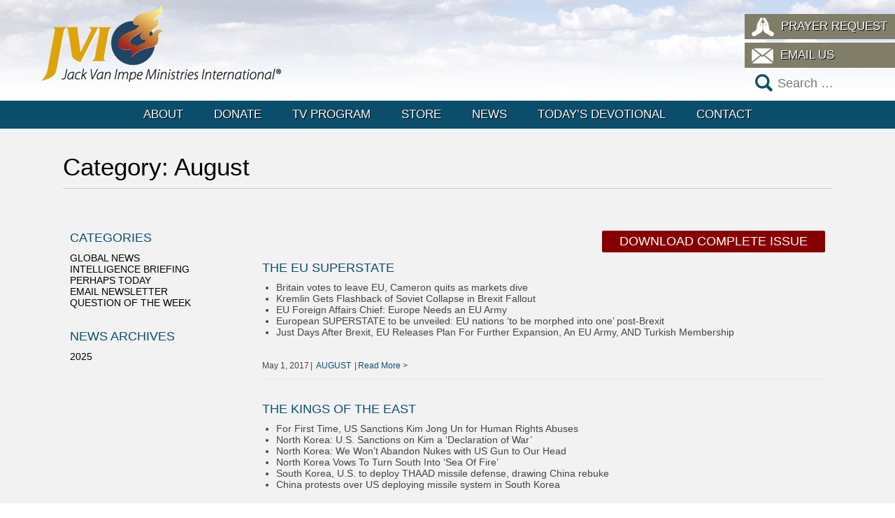

--- FILE ---
content_type: text/html; charset=UTF-8
request_url: https://www.jvim.com/category/intelligence-briefing/2016/august-2016/?autoplay=1&TB_iframe=true&width=300&height=199
body_size: 10663
content:
<!DOCTYPE html>
<!--[if IE 7]>
<html class="ie ie7" lang="en-US">
<![endif]-->
<!--[if IE 8]>
<html class="ie ie8" lang="en-US">
<![endif]-->
<!--[if !(IE 7) | !(IE 8) ]><!-->
<html lang="en-US">
<!--<![endif]-->
<head>
    <meta charset="UTF-8">
    <meta name="viewport" content="width=device-width, user-scalable=no, initial-scale=1, maximum-scale=1">
    <meta name="apple-mobile-web-app-capable" content="yes">
    <title>August Archives - JVIM</title>
    <link rel="profile" href="http://gmpg.org/xfn/11">
    <link rel="pingback" href="https://www.jvim.com/xmlrpc.php">
    <!--[if lt IE 9]>
    <script src="https://www.jvim.com/wp-content/themes/jvim/js/html5.js"></script>
    <link rel="stylesheet" type="text/css" href="https://www.jvim.com/wp-content/themes/jvim/css/ie.css"/>
    <![endif]-->
    <meta name='robots' content='index, follow, max-image-preview:large, max-snippet:-1, max-video-preview:-1' />
	<style>img:is([sizes="auto" i], [sizes^="auto," i]) { contain-intrinsic-size: 3000px 1500px }</style>
	
	<!-- This site is optimized with the Yoast SEO plugin v24.9 - https://yoast.com/wordpress/plugins/seo/ -->
	<link rel="canonical" href="https://www.jvim.com/category/intelligence-briefing/2016/august-2016/" />
	<meta property="og:locale" content="en_US" />
	<meta property="og:type" content="article" />
	<meta property="og:title" content="August Archives - JVIM" />
	<meta property="og:url" content="https://www.jvim.com/category/intelligence-briefing/2016/august-2016/" />
	<meta property="og:site_name" content="JVIM" />
	<script type="application/ld+json" class="yoast-schema-graph">{"@context":"https://schema.org","@graph":[{"@type":"CollectionPage","@id":"https://www.jvim.com/category/intelligence-briefing/2016/august-2016/","url":"https://www.jvim.com/category/intelligence-briefing/2016/august-2016/","name":"August Archives - JVIM","isPartOf":{"@id":"https://www.jvim.com/#website"},"breadcrumb":{"@id":"https://www.jvim.com/category/intelligence-briefing/2016/august-2016/#breadcrumb"},"inLanguage":"en-US"},{"@type":"BreadcrumbList","@id":"https://www.jvim.com/category/intelligence-briefing/2016/august-2016/#breadcrumb","itemListElement":[{"@type":"ListItem","position":1,"name":"Home","item":"https://www.jvim.com/"},{"@type":"ListItem","position":2,"name":"Intelligence Briefing","item":"https://www.jvim.com/category/intelligence-briefing/"},{"@type":"ListItem","position":3,"name":"2016","item":"https://www.jvim.com/category/intelligence-briefing/2016/"},{"@type":"ListItem","position":4,"name":"August"}]},{"@type":"WebSite","@id":"https://www.jvim.com/#website","url":"https://www.jvim.com/","name":"JVIM","description":"Jack Van Impe Ministries International","potentialAction":[{"@type":"SearchAction","target":{"@type":"EntryPoint","urlTemplate":"https://www.jvim.com/?s={search_term_string}"},"query-input":{"@type":"PropertyValueSpecification","valueRequired":true,"valueName":"search_term_string"}}],"inLanguage":"en-US"}]}</script>
	<!-- / Yoast SEO plugin. -->


<link rel="alternate" type="application/rss+xml" title="JVIM &raquo; August Category Feed" href="https://www.jvim.com/category/intelligence-briefing/2016/august-2016/feed/" />
<script type="text/javascript">
/* <![CDATA[ */
window._wpemojiSettings = {"baseUrl":"https:\/\/s.w.org\/images\/core\/emoji\/16.0.1\/72x72\/","ext":".png","svgUrl":"https:\/\/s.w.org\/images\/core\/emoji\/16.0.1\/svg\/","svgExt":".svg","source":{"concatemoji":"https:\/\/www.jvim.com\/wp-includes\/js\/wp-emoji-release.min.js?ver=6.8.3"}};
/*! This file is auto-generated */
!function(s,n){var o,i,e;function c(e){try{var t={supportTests:e,timestamp:(new Date).valueOf()};sessionStorage.setItem(o,JSON.stringify(t))}catch(e){}}function p(e,t,n){e.clearRect(0,0,e.canvas.width,e.canvas.height),e.fillText(t,0,0);var t=new Uint32Array(e.getImageData(0,0,e.canvas.width,e.canvas.height).data),a=(e.clearRect(0,0,e.canvas.width,e.canvas.height),e.fillText(n,0,0),new Uint32Array(e.getImageData(0,0,e.canvas.width,e.canvas.height).data));return t.every(function(e,t){return e===a[t]})}function u(e,t){e.clearRect(0,0,e.canvas.width,e.canvas.height),e.fillText(t,0,0);for(var n=e.getImageData(16,16,1,1),a=0;a<n.data.length;a++)if(0!==n.data[a])return!1;return!0}function f(e,t,n,a){switch(t){case"flag":return n(e,"\ud83c\udff3\ufe0f\u200d\u26a7\ufe0f","\ud83c\udff3\ufe0f\u200b\u26a7\ufe0f")?!1:!n(e,"\ud83c\udde8\ud83c\uddf6","\ud83c\udde8\u200b\ud83c\uddf6")&&!n(e,"\ud83c\udff4\udb40\udc67\udb40\udc62\udb40\udc65\udb40\udc6e\udb40\udc67\udb40\udc7f","\ud83c\udff4\u200b\udb40\udc67\u200b\udb40\udc62\u200b\udb40\udc65\u200b\udb40\udc6e\u200b\udb40\udc67\u200b\udb40\udc7f");case"emoji":return!a(e,"\ud83e\udedf")}return!1}function g(e,t,n,a){var r="undefined"!=typeof WorkerGlobalScope&&self instanceof WorkerGlobalScope?new OffscreenCanvas(300,150):s.createElement("canvas"),o=r.getContext("2d",{willReadFrequently:!0}),i=(o.textBaseline="top",o.font="600 32px Arial",{});return e.forEach(function(e){i[e]=t(o,e,n,a)}),i}function t(e){var t=s.createElement("script");t.src=e,t.defer=!0,s.head.appendChild(t)}"undefined"!=typeof Promise&&(o="wpEmojiSettingsSupports",i=["flag","emoji"],n.supports={everything:!0,everythingExceptFlag:!0},e=new Promise(function(e){s.addEventListener("DOMContentLoaded",e,{once:!0})}),new Promise(function(t){var n=function(){try{var e=JSON.parse(sessionStorage.getItem(o));if("object"==typeof e&&"number"==typeof e.timestamp&&(new Date).valueOf()<e.timestamp+604800&&"object"==typeof e.supportTests)return e.supportTests}catch(e){}return null}();if(!n){if("undefined"!=typeof Worker&&"undefined"!=typeof OffscreenCanvas&&"undefined"!=typeof URL&&URL.createObjectURL&&"undefined"!=typeof Blob)try{var e="postMessage("+g.toString()+"("+[JSON.stringify(i),f.toString(),p.toString(),u.toString()].join(",")+"));",a=new Blob([e],{type:"text/javascript"}),r=new Worker(URL.createObjectURL(a),{name:"wpTestEmojiSupports"});return void(r.onmessage=function(e){c(n=e.data),r.terminate(),t(n)})}catch(e){}c(n=g(i,f,p,u))}t(n)}).then(function(e){for(var t in e)n.supports[t]=e[t],n.supports.everything=n.supports.everything&&n.supports[t],"flag"!==t&&(n.supports.everythingExceptFlag=n.supports.everythingExceptFlag&&n.supports[t]);n.supports.everythingExceptFlag=n.supports.everythingExceptFlag&&!n.supports.flag,n.DOMReady=!1,n.readyCallback=function(){n.DOMReady=!0}}).then(function(){return e}).then(function(){var e;n.supports.everything||(n.readyCallback(),(e=n.source||{}).concatemoji?t(e.concatemoji):e.wpemoji&&e.twemoji&&(t(e.twemoji),t(e.wpemoji)))}))}((window,document),window._wpemojiSettings);
/* ]]> */
</script>
<style id='wp-emoji-styles-inline-css' type='text/css'>

	img.wp-smiley, img.emoji {
		display: inline !important;
		border: none !important;
		box-shadow: none !important;
		height: 1em !important;
		width: 1em !important;
		margin: 0 0.07em !important;
		vertical-align: -0.1em !important;
		background: none !important;
		padding: 0 !important;
	}
</style>
<link rel='stylesheet' id='wp-block-library-css' href='https://www.jvim.com/wp-includes/css/dist/block-library/style.min.css?ver=6.8.3' type='text/css' media='all' />
<style id='classic-theme-styles-inline-css' type='text/css'>
/*! This file is auto-generated */
.wp-block-button__link{color:#fff;background-color:#32373c;border-radius:9999px;box-shadow:none;text-decoration:none;padding:calc(.667em + 2px) calc(1.333em + 2px);font-size:1.125em}.wp-block-file__button{background:#32373c;color:#fff;text-decoration:none}
</style>
<style id='global-styles-inline-css' type='text/css'>
:root{--wp--preset--aspect-ratio--square: 1;--wp--preset--aspect-ratio--4-3: 4/3;--wp--preset--aspect-ratio--3-4: 3/4;--wp--preset--aspect-ratio--3-2: 3/2;--wp--preset--aspect-ratio--2-3: 2/3;--wp--preset--aspect-ratio--16-9: 16/9;--wp--preset--aspect-ratio--9-16: 9/16;--wp--preset--color--black: #000000;--wp--preset--color--cyan-bluish-gray: #abb8c3;--wp--preset--color--white: #ffffff;--wp--preset--color--pale-pink: #f78da7;--wp--preset--color--vivid-red: #cf2e2e;--wp--preset--color--luminous-vivid-orange: #ff6900;--wp--preset--color--luminous-vivid-amber: #fcb900;--wp--preset--color--light-green-cyan: #7bdcb5;--wp--preset--color--vivid-green-cyan: #00d084;--wp--preset--color--pale-cyan-blue: #8ed1fc;--wp--preset--color--vivid-cyan-blue: #0693e3;--wp--preset--color--vivid-purple: #9b51e0;--wp--preset--gradient--vivid-cyan-blue-to-vivid-purple: linear-gradient(135deg,rgba(6,147,227,1) 0%,rgb(155,81,224) 100%);--wp--preset--gradient--light-green-cyan-to-vivid-green-cyan: linear-gradient(135deg,rgb(122,220,180) 0%,rgb(0,208,130) 100%);--wp--preset--gradient--luminous-vivid-amber-to-luminous-vivid-orange: linear-gradient(135deg,rgba(252,185,0,1) 0%,rgba(255,105,0,1) 100%);--wp--preset--gradient--luminous-vivid-orange-to-vivid-red: linear-gradient(135deg,rgba(255,105,0,1) 0%,rgb(207,46,46) 100%);--wp--preset--gradient--very-light-gray-to-cyan-bluish-gray: linear-gradient(135deg,rgb(238,238,238) 0%,rgb(169,184,195) 100%);--wp--preset--gradient--cool-to-warm-spectrum: linear-gradient(135deg,rgb(74,234,220) 0%,rgb(151,120,209) 20%,rgb(207,42,186) 40%,rgb(238,44,130) 60%,rgb(251,105,98) 80%,rgb(254,248,76) 100%);--wp--preset--gradient--blush-light-purple: linear-gradient(135deg,rgb(255,206,236) 0%,rgb(152,150,240) 100%);--wp--preset--gradient--blush-bordeaux: linear-gradient(135deg,rgb(254,205,165) 0%,rgb(254,45,45) 50%,rgb(107,0,62) 100%);--wp--preset--gradient--luminous-dusk: linear-gradient(135deg,rgb(255,203,112) 0%,rgb(199,81,192) 50%,rgb(65,88,208) 100%);--wp--preset--gradient--pale-ocean: linear-gradient(135deg,rgb(255,245,203) 0%,rgb(182,227,212) 50%,rgb(51,167,181) 100%);--wp--preset--gradient--electric-grass: linear-gradient(135deg,rgb(202,248,128) 0%,rgb(113,206,126) 100%);--wp--preset--gradient--midnight: linear-gradient(135deg,rgb(2,3,129) 0%,rgb(40,116,252) 100%);--wp--preset--font-size--small: 13px;--wp--preset--font-size--medium: 20px;--wp--preset--font-size--large: 36px;--wp--preset--font-size--x-large: 42px;--wp--preset--spacing--20: 0.44rem;--wp--preset--spacing--30: 0.67rem;--wp--preset--spacing--40: 1rem;--wp--preset--spacing--50: 1.5rem;--wp--preset--spacing--60: 2.25rem;--wp--preset--spacing--70: 3.38rem;--wp--preset--spacing--80: 5.06rem;--wp--preset--shadow--natural: 6px 6px 9px rgba(0, 0, 0, 0.2);--wp--preset--shadow--deep: 12px 12px 50px rgba(0, 0, 0, 0.4);--wp--preset--shadow--sharp: 6px 6px 0px rgba(0, 0, 0, 0.2);--wp--preset--shadow--outlined: 6px 6px 0px -3px rgba(255, 255, 255, 1), 6px 6px rgba(0, 0, 0, 1);--wp--preset--shadow--crisp: 6px 6px 0px rgba(0, 0, 0, 1);}:where(.is-layout-flex){gap: 0.5em;}:where(.is-layout-grid){gap: 0.5em;}body .is-layout-flex{display: flex;}.is-layout-flex{flex-wrap: wrap;align-items: center;}.is-layout-flex > :is(*, div){margin: 0;}body .is-layout-grid{display: grid;}.is-layout-grid > :is(*, div){margin: 0;}:where(.wp-block-columns.is-layout-flex){gap: 2em;}:where(.wp-block-columns.is-layout-grid){gap: 2em;}:where(.wp-block-post-template.is-layout-flex){gap: 1.25em;}:where(.wp-block-post-template.is-layout-grid){gap: 1.25em;}.has-black-color{color: var(--wp--preset--color--black) !important;}.has-cyan-bluish-gray-color{color: var(--wp--preset--color--cyan-bluish-gray) !important;}.has-white-color{color: var(--wp--preset--color--white) !important;}.has-pale-pink-color{color: var(--wp--preset--color--pale-pink) !important;}.has-vivid-red-color{color: var(--wp--preset--color--vivid-red) !important;}.has-luminous-vivid-orange-color{color: var(--wp--preset--color--luminous-vivid-orange) !important;}.has-luminous-vivid-amber-color{color: var(--wp--preset--color--luminous-vivid-amber) !important;}.has-light-green-cyan-color{color: var(--wp--preset--color--light-green-cyan) !important;}.has-vivid-green-cyan-color{color: var(--wp--preset--color--vivid-green-cyan) !important;}.has-pale-cyan-blue-color{color: var(--wp--preset--color--pale-cyan-blue) !important;}.has-vivid-cyan-blue-color{color: var(--wp--preset--color--vivid-cyan-blue) !important;}.has-vivid-purple-color{color: var(--wp--preset--color--vivid-purple) !important;}.has-black-background-color{background-color: var(--wp--preset--color--black) !important;}.has-cyan-bluish-gray-background-color{background-color: var(--wp--preset--color--cyan-bluish-gray) !important;}.has-white-background-color{background-color: var(--wp--preset--color--white) !important;}.has-pale-pink-background-color{background-color: var(--wp--preset--color--pale-pink) !important;}.has-vivid-red-background-color{background-color: var(--wp--preset--color--vivid-red) !important;}.has-luminous-vivid-orange-background-color{background-color: var(--wp--preset--color--luminous-vivid-orange) !important;}.has-luminous-vivid-amber-background-color{background-color: var(--wp--preset--color--luminous-vivid-amber) !important;}.has-light-green-cyan-background-color{background-color: var(--wp--preset--color--light-green-cyan) !important;}.has-vivid-green-cyan-background-color{background-color: var(--wp--preset--color--vivid-green-cyan) !important;}.has-pale-cyan-blue-background-color{background-color: var(--wp--preset--color--pale-cyan-blue) !important;}.has-vivid-cyan-blue-background-color{background-color: var(--wp--preset--color--vivid-cyan-blue) !important;}.has-vivid-purple-background-color{background-color: var(--wp--preset--color--vivid-purple) !important;}.has-black-border-color{border-color: var(--wp--preset--color--black) !important;}.has-cyan-bluish-gray-border-color{border-color: var(--wp--preset--color--cyan-bluish-gray) !important;}.has-white-border-color{border-color: var(--wp--preset--color--white) !important;}.has-pale-pink-border-color{border-color: var(--wp--preset--color--pale-pink) !important;}.has-vivid-red-border-color{border-color: var(--wp--preset--color--vivid-red) !important;}.has-luminous-vivid-orange-border-color{border-color: var(--wp--preset--color--luminous-vivid-orange) !important;}.has-luminous-vivid-amber-border-color{border-color: var(--wp--preset--color--luminous-vivid-amber) !important;}.has-light-green-cyan-border-color{border-color: var(--wp--preset--color--light-green-cyan) !important;}.has-vivid-green-cyan-border-color{border-color: var(--wp--preset--color--vivid-green-cyan) !important;}.has-pale-cyan-blue-border-color{border-color: var(--wp--preset--color--pale-cyan-blue) !important;}.has-vivid-cyan-blue-border-color{border-color: var(--wp--preset--color--vivid-cyan-blue) !important;}.has-vivid-purple-border-color{border-color: var(--wp--preset--color--vivid-purple) !important;}.has-vivid-cyan-blue-to-vivid-purple-gradient-background{background: var(--wp--preset--gradient--vivid-cyan-blue-to-vivid-purple) !important;}.has-light-green-cyan-to-vivid-green-cyan-gradient-background{background: var(--wp--preset--gradient--light-green-cyan-to-vivid-green-cyan) !important;}.has-luminous-vivid-amber-to-luminous-vivid-orange-gradient-background{background: var(--wp--preset--gradient--luminous-vivid-amber-to-luminous-vivid-orange) !important;}.has-luminous-vivid-orange-to-vivid-red-gradient-background{background: var(--wp--preset--gradient--luminous-vivid-orange-to-vivid-red) !important;}.has-very-light-gray-to-cyan-bluish-gray-gradient-background{background: var(--wp--preset--gradient--very-light-gray-to-cyan-bluish-gray) !important;}.has-cool-to-warm-spectrum-gradient-background{background: var(--wp--preset--gradient--cool-to-warm-spectrum) !important;}.has-blush-light-purple-gradient-background{background: var(--wp--preset--gradient--blush-light-purple) !important;}.has-blush-bordeaux-gradient-background{background: var(--wp--preset--gradient--blush-bordeaux) !important;}.has-luminous-dusk-gradient-background{background: var(--wp--preset--gradient--luminous-dusk) !important;}.has-pale-ocean-gradient-background{background: var(--wp--preset--gradient--pale-ocean) !important;}.has-electric-grass-gradient-background{background: var(--wp--preset--gradient--electric-grass) !important;}.has-midnight-gradient-background{background: var(--wp--preset--gradient--midnight) !important;}.has-small-font-size{font-size: var(--wp--preset--font-size--small) !important;}.has-medium-font-size{font-size: var(--wp--preset--font-size--medium) !important;}.has-large-font-size{font-size: var(--wp--preset--font-size--large) !important;}.has-x-large-font-size{font-size: var(--wp--preset--font-size--x-large) !important;}
:where(.wp-block-post-template.is-layout-flex){gap: 1.25em;}:where(.wp-block-post-template.is-layout-grid){gap: 1.25em;}
:where(.wp-block-columns.is-layout-flex){gap: 2em;}:where(.wp-block-columns.is-layout-grid){gap: 2em;}
:root :where(.wp-block-pullquote){font-size: 1.5em;line-height: 1.6;}
</style>
<link rel='stylesheet' id='contact-form-7-css' href='https://www.jvim.com/wp-content/plugins/contact-form-7/includes/css/styles.css?ver=6.0.6' type='text/css' media='all' />
<link rel='stylesheet' id='site-css' href='https://www.jvim.com/wp-content/themes/jvim/style.css?ver=1.3' type='text/css' media='all' />
<script type="text/javascript" src="https://www.jvim.com/wp-includes/js/jquery/jquery.min.js?ver=3.7.1" id="jquery-core-js"></script>
<script type="text/javascript" src="https://www.jvim.com/wp-includes/js/jquery/jquery-migrate.min.js?ver=3.4.1" id="jquery-migrate-js"></script>
<script type="text/javascript" src="https://www.jvim.com/wp-content/plugins/ipso-core/widgets/requestAnimationFrame.js?ver=1" id="ipso-animation-js"></script>
<script type="text/javascript" src="https://www.jvim.com/wp-content/themes/jvim/js/site.js?ver=1.2" id="site-js"></script>
<link rel="https://api.w.org/" href="https://www.jvim.com/wp-json/" /><link rel="alternate" title="JSON" type="application/json" href="https://www.jvim.com/wp-json/wp/v2/categories/200" /><link rel="EditURI" type="application/rsd+xml" title="RSD" href="https://www.jvim.com/xmlrpc.php?rsd" />
<meta name="generator" content="WordPress 6.8.3" />
<link rel="icon" type="image/png" href="/wp-admin/admin-ajax.php?action=ipso_favicon"/>
<!-- Meta Pixel Code -->
<script type='text/javascript'>
!function(f,b,e,v,n,t,s){if(f.fbq)return;n=f.fbq=function(){n.callMethod?
n.callMethod.apply(n,arguments):n.queue.push(arguments)};if(!f._fbq)f._fbq=n;
n.push=n;n.loaded=!0;n.version='2.0';n.queue=[];t=b.createElement(e);t.async=!0;
t.src=v;s=b.getElementsByTagName(e)[0];s.parentNode.insertBefore(t,s)}(window,
document,'script','https://connect.facebook.net/en_US/fbevents.js?v=next');
</script>
<!-- End Meta Pixel Code -->

      <script type='text/javascript'>
        var url = window.location.origin + '?ob=open-bridge';
        fbq('set', 'openbridge', '238058874165084', url);
      </script>
    <script type='text/javascript'>fbq('init', '238058874165084', {}, {
    "agent": "wordpress-6.8.3-3.0.16"
})</script><script type='text/javascript'>
    fbq('track', 'PageView', []);
  </script>
<!-- Meta Pixel Code -->
<noscript>
<img height="1" width="1" style="display:none" alt="fbpx"
src="https://www.facebook.com/tr?id=238058874165084&ev=PageView&noscript=1" />
</noscript>
<!-- End Meta Pixel Code -->
</head>

<body class="archive category category-august-2016 category-200 wp-theme-jvim">
<div id="page" class="hfeed site">
    <header id="masthead" class="site-header" role="banner">
        <div class="header-main">
            <h1 class="site-title">
                <div class="grid-container"><a href="https://www.jvim.com/"
                                               rel="home"><img src="https://www.jvim.com/wp-content/uploads/2015/04/jvim-logo.png" height="110" width="342" alt="JVIM Logo" /></a>
                </div>
            </h1>
            <div class="grid-container">
            <aside id="side-menu">
                <div class="menu-top-menu-container"><ul id="menu-top-menu" class="button-menu"><li id="menu-item-3724" class="icon-prayer menu-item menu-item-type-post_type menu-item-object-page menu-item-3724"><a href="https://www.jvim.com/prayer-request/">Prayer Request</a></li>
<li id="menu-item-3723" class="icon-email menu-item menu-item-type-custom menu-item-object-custom menu-item-3723"><a href="mailto:jvimi@jvim.com">Email Us</a></li>
</ul></div>                <form role="search" method="get" class="search-form" action="https://www.jvim.com/">
				<label>
					<span class="screen-reader-text">Search for:</span>
					<input type="search" class="search-field" placeholder="Search &hellip;" value="" name="s" />
				</label>
				<input type="submit" class="search-submit" value="Search" />
			</form>            </aside>
            </div>
            <nav id="primary-navigation" class="site-navigation primary-navigation" role="navigation">
                    <h1 class="menu-toggle">Menu</h1>
                    <a class="screen-reader-text skip-link"
                       href="#content">Skip to content</a>

                    <div id="mobile-side-nav" class="grid-container">
                        <div class="menu-header-container"><ul id="menu-header" class="nav-menu"><li id="menu-item-56" class="menu-item menu-item-type-post_type menu-item-object-page menu-item-has-children menu-item-56"><a href="https://www.jvim.com/about/">About</a>
<ul class="sub-menu">
	<li id="menu-item-152" class="menu-item menu-item-type-post_type menu-item-object-page menu-item-152"><a href="https://www.jvim.com/about/bible-prophecy-and-you/">Bible Prophecy and You</a></li>
	<li id="menu-item-64" class="menu-item menu-item-type-post_type menu-item-object-page menu-item-64"><a href="https://www.jvim.com/about/scripture-memorization/">Scripture Memorization</a></li>
</ul>
</li>
<li id="menu-item-58" class="menu-item menu-item-type-post_type menu-item-object-page menu-item-has-children menu-item-58"><a href="https://www.jvim.com/donate/">Donate</a>
<ul class="sub-menu">
	<li id="menu-item-3828" class="menu-item menu-item-type-custom menu-item-object-custom menu-item-3828"><a target="_blank" href="https://jvim.netviewshop.com/donate">USA / International One-Time Donation</a></li>
	<li id="menu-item-3829" class="menu-item menu-item-type-custom menu-item-object-custom menu-item-3829"><a target="_blank" href="https://jvim.netviewshop.com/Monthly">USA / International Monthly Donation</a></li>
	<li id="menu-item-3830" class="menu-item menu-item-type-custom menu-item-object-custom menu-item-3830"><a target="_blank" href="https://jvim.netviewshop.com/donate-canada">Canada One-Time Donation</a></li>
	<li id="menu-item-3831" class="menu-item menu-item-type-custom menu-item-object-custom menu-item-3831"><a target="_blank" href="https://jvim.netviewshop.com/Monthly-canada">Canada Monthly Donation</a></li>
</ul>
</li>
<li id="menu-item-62" class="menu-item menu-item-type-post_type menu-item-object-page menu-item-62"><a href="https://www.jvim.com/tv-program/">TV Program</a></li>
<li id="menu-item-3672" class="menu-item menu-item-type-custom menu-item-object-custom menu-item-has-children menu-item-3672"><a target="_blank" href="https://jvim.netviewshop.com/Countryselector/shop">Store</a>
<ul class="sub-menu">
	<li id="menu-item-71" class="menu-item menu-item-type-post_type menu-item-object-page menu-item-71"><a href="https://www.jvim.com/new-releases/">New Releases</a></li>
	<li id="menu-item-70" class="menu-item menu-item-type-post_type menu-item-object-page menu-item-70"><a href="https://www.jvim.com/illustrations/">Illustrations</a></li>
	<li id="menu-item-718" class="menu-item menu-item-type-custom menu-item-object-custom menu-item-718"><a target="_blank" href="https://jvim.netviewshop.com/Countryselector/shop">Catalog</a></li>
</ul>
</li>
<li id="menu-item-59" class="menu-item menu-item-type-post_type menu-item-object-page current_page_parent menu-item-has-children menu-item-59"><a href="https://www.jvim.com/news/">News</a>
<ul class="sub-menu">
	<li id="menu-item-672" class="menu-item menu-item-type-taxonomy menu-item-object-category menu-item-672"><a href="https://www.jvim.com/category/global-news/">Global News</a></li>
	<li id="menu-item-673" class="menu-item menu-item-type-taxonomy menu-item-object-category current-category-ancestor menu-item-673"><a href="https://www.jvim.com/category/intelligence-briefing/">Intelligence Briefing</a></li>
	<li id="menu-item-41831" class="menu-item menu-item-type-post_type menu-item-object-page menu-item-41831"><a href="https://www.jvim.com/living-library/">Living Library</a></li>
	<li id="menu-item-4238" class="menu-item menu-item-type-taxonomy menu-item-object-category menu-item-4238"><a href="https://www.jvim.com/category/newsletter/">Email Newsletter</a></li>
	<li id="menu-item-3743" class="menu-item menu-item-type-custom menu-item-object-custom menu-item-3743"><a href="https://www.jvim.com/question-of-the-week/">Question of the Week</a></li>
</ul>
</li>
<li id="menu-item-61" class="menu-item menu-item-type-post_type menu-item-object-page menu-item-61"><a href="https://www.jvim.com/todays-devotionals/">Today&#8217;s Devotional</a></li>
<li id="menu-item-57" class="menu-item menu-item-type-post_type menu-item-object-page menu-item-57"><a href="https://www.jvim.com/contact/">Contact</a></li>
</ul></div>                    </div>
            </nav>
        </div>
    </header>
    <!-- #masthead -->

    <div id="main" class="site-main">
    <div id="primary-post">
    <div class="grid-container">
        <h1 class="page-title">Category: <span>August</span></h1>        <div class="post-list grid-75 tablet-grid-75 mobile-grid-100 push-25 tablet-push-25">
            <a target="_blank" class="download-link button" href="https://www.jvim.com/wp-content/uploads/2017/05/August-2016-Intelligence-Briefing.pdf">Download Complete
                    Issue</a><article>
    <section>
        <h2 class='article-title'>THE EU SUPERSTATE</h2>        <ul>
<li>Britain votes to leave EU, Cameron quits as markets dive</li>
<li>Kremlin Gets Flashback of Soviet Collapse in Brexit Fallout</li>
<li>EU Foreign Affairs Chief: Europe Needs an EU Army</li>
<li>European SUPERSTATE to be unveiled: EU nations ‘to be morphed into one’ post-Brexit</li>
<li>Just Days After Brexit, EU Releases Plan For Further Expansion, An EU Army, AND Turkish Membership</li>
</ul>
    </section>
    <footer>
        <span class="post-date">May 1, 2017</span>
        <span class="post-category"><a href="https://www.jvim.com/category/intelligence-briefing/2016/august-2016/" rel="tag">August</a>                <a class="read-more-link" href="https://www.jvim.com/the-eu-superstate-5/">Read More</a>
    </footer>
</article>
<article>
    <section>
        <h2 class='article-title'>THE KINGS OF THE EAST</h2>        <ul>
<li>For First Time, US Sanctions Kim Jong Un for Human Rights Abuses</li>
<li>North Korea: U.S. Sanctions on Kim a ‘Declaration of War’</li>
<li>North Korea: We Won’t Abandon Nukes with US Gun to Our Head</li>
<li>North Korea Vows To Turn South Into ‘Sea Of Fire’</li>
<li>South Korea, U.S. to deploy THAAD missile defense, drawing China rebuke</li>
<li>China protests over US deploying missile system in South Korea</li>
</ul>
    </section>
    <footer>
        <span class="post-date">May 1, 2017</span>
        <span class="post-category"><a href="https://www.jvim.com/category/intelligence-briefing/2016/august-2016/" rel="tag">August</a>                <a class="read-more-link" href="https://www.jvim.com/the-kings-of-the-east-13/">Read More</a>
    </footer>
</article>
<article>
    <section>
        <h2 class='article-title'>HOMELAND INSECURITY</h2>        <ul>
<li>50 killed in shooting at Florida nightclub in possible act of Islamic terror</li>
<li>ISIS Praises Mateen as ‘Lion of Caliphate,’ Urges Attacks at Theaters, Hospitals, Amusement Parks</li>
<li> ‘Truthful to His Lord’: Islamic State American Praises Orlando Jihadi Mateen in Video</li>
<li> ‘Orlando Will Be Repeated,’ and ‘No Place Is Safe,’ Former ISIS Captive Warns Congress</li>
<li>ISIS Video Threatens San Francisco, Shows Golden Gate and Skyscraper</li>
<li>ISIS ‘kill lists’ target U.S. synagogues</li>
</ul>
    </section>
    <footer>
        <span class="post-date">May 1, 2017</span>
        <span class="post-category"><a href="https://www.jvim.com/category/intelligence-briefing/2016/august-2016/" rel="tag">August</a>                <a class="read-more-link" href="https://www.jvim.com/homeland-insecurity-8/">Read More</a>
    </footer>
</article>
<article>
    <section>
        <h2 class='article-title'>THE RELIGION OF PEACE?</h2>        <ul>
<li>Ramadan: A Time to Kill for Allah</li>
<li>Iraq violence: IS bombing kills 125 Ramadan shoppers in Baghdad</li>
<li>Turkish Authorities: ISIS behind Istanbul airport attack</li>
<li>Two French Police Officials Stabbed to Death in ‘Terrorist Act’ Claimed by ISIS</li>
<li>ISIL Boils 7 Militants for Desertion</li>
<li>Medina explosion: Suicide bombing near Saudi holy site</li>
<li>Islamic State says Dhaka cafe slaughter a glimpse of what’s coming</li>
<li>Muslim in Eastern Uganda Burns 9-Year-Old Son for Accepting Christ, Sources Say</li>
<li>Soldiers beheaded, churches destroyed and constant fear: Syrian Christian on life under ISIS in Raqqa</li>
</ul>
    </section>
    <footer>
        <span class="post-date">May 1, 2017</span>
        <span class="post-category"><a href="https://www.jvim.com/category/intelligence-briefing/2016/august-2016/" rel="tag">August</a>                <a class="read-more-link" href="https://www.jvim.com/the-religion-of-peace-12/">Read More</a>
    </footer>
</article>
<article>
    <section>
        <h2 class='article-title'>NEWS FROM IRAN</h2>        <ul>
<li>Iranian al-Quds Day resolution demands elimination of ‘cancerous’ Israel</li>
<li>German intelligence: Iran seeking illegal nuke, missile technology</li>
<li>Former Iranian President Ahmadinejad to Run in 2017 Presidential Election</li>
</ul>
    </section>
    <footer>
        <span class="post-date">May 1, 2017</span>
        <span class="post-category"><a href="https://www.jvim.com/category/intelligence-briefing/2016/august-2016/" rel="tag">August</a>                <a class="read-more-link" href="https://www.jvim.com/news-from-iran-10/">Read More</a>
    </footer>
</article>
        </div>
        <aside id="sidebar-left"
               class="sidebar grid-25 tablet-grid-25 mobile-grid-100 pull-75 tablet-pull-75"><div id="nav_menu-3" class="widget widget_nav_menu"><h3 class="widget-title">Categories</h3><div class="menu-blog-sidebar-container"><ul id="menu-blog-sidebar" class="menu"><li id="menu-item-3530" class="menu-item menu-item-type-taxonomy menu-item-object-category menu-item-3530"><a href="https://www.jvim.com/category/global-news/">Global News</a></li>
<li id="menu-item-3531" class="menu-item menu-item-type-taxonomy menu-item-object-category current-category-ancestor menu-item-3531"><a href="https://www.jvim.com/category/intelligence-briefing/">Intelligence Briefing</a></li>
<li id="menu-item-3528" class="menu-item menu-item-type-taxonomy menu-item-object-category menu-item-3528"><a href="https://www.jvim.com/category/perhaps-today/">Perhaps Today</a></li>
<li id="menu-item-4237" class="menu-item menu-item-type-taxonomy menu-item-object-category menu-item-4237"><a href="https://www.jvim.com/category/newsletter/">Email Newsletter</a></li>
<li id="menu-item-3744" class="menu-item menu-item-type-custom menu-item-object-custom menu-item-3744"><a href="http://www.jvim.com/question-of-the-week/">Question of the Week</a></li>
</ul></div></div><div id="archives-2" class="widget widget_archive"><h3 class="widget-title">News Archives</h3>            <ul>
                	<li><span class='trigger' data-target='#months_2025'>2025</span><ul id='months_2025' class='hidden children'>
	<li><a href='https://www.jvim.com/2025/11/'>November 2025</a></li>
	<li><a href='https://www.jvim.com/2025/10/'>October 2025</a></li>
	<li><a href='https://www.jvim.com/2025/09/'>September 2025</a></li>
	<li><a href='https://www.jvim.com/2025/08/'>August 2025</a></li>
	<li><a href='https://www.jvim.com/2025/07/'>July 2025</a></li>
	<li><a href='https://www.jvim.com/2025/06/'>June 2025</a></li>
</ul></li>            </ul>
            </div>            &nbsp;</aside>
    </div>
    </div>
    </div><!-- #main -->

    <footer id="colophon" class="site-footer" role="contentinfo">
        <div id="footer">
            <div class="grid-container">
                <aside id="nav_menu-2" class="widget widget_nav_menu grid-33 tablet-grid-33 mobile-grid-100"><h3 class="widget-title">Site Links</h3><div class="menu-footer-container"><ul id="menu-footer" class="menu"><li id="menu-item-3289" class="menu-item menu-item-type-post_type menu-item-object-page menu-item-home menu-item-3289"><a href="https://www.jvim.com/">Home</a></li>
<li id="menu-item-3290" class="menu-item menu-item-type-post_type menu-item-object-page menu-item-3290"><a href="https://www.jvim.com/about/">About</a></li>
<li id="menu-item-3291" class="menu-item menu-item-type-post_type menu-item-object-page menu-item-3291"><a href="https://www.jvim.com/contact/">Contact</a></li>
<li id="menu-item-3292" class="menu-item menu-item-type-post_type menu-item-object-page menu-item-3292"><a href="https://www.jvim.com/donate/">Donate</a></li>
<li id="menu-item-3293" class="menu-item menu-item-type-post_type menu-item-object-page current_page_parent menu-item-3293"><a href="https://www.jvim.com/news/">News</a></li>
<li id="menu-item-3841" class="menu-item menu-item-type-custom menu-item-object-custom menu-item-3841"><a href="https://jvim.netviewshop.com/Countryselector/shop">Store</a></li>
<li id="menu-item-3295" class="menu-item menu-item-type-post_type menu-item-object-page menu-item-3295"><a href="https://www.jvim.com/todays-devotionals/">Today&#8217;s Devotional</a></li>
<li id="menu-item-3296" class="menu-item menu-item-type-post_type menu-item-object-page menu-item-3296"><a href="https://www.jvim.com/tv-program/">TV Program</a></li>
</ul></div></aside><aside id="shortcode-2" class="widget widget_shortcode grid-33 tablet-grid-33 mobile-grid-100"><h3 class="widget-title">Social</h3><div class="youtube-title"><div>
<a href="https://www.facebook.com/jack.vanimpe.ministries/">
<img title="Facebook" alt="Facebook" src="https://www.jvim.com/wp-content/uploads/2017/05/02_facebook.png" width="24" height="24" />
</a>
<a href="https://www.youtube.com/c/jackvanimpe">
<img title="YouTube" alt="YouTube" src="https://www.jvim.com/wp-content/uploads/2015/04/youtube-gray.png" width="24" height="24" />
</a>
<a href="https://twitter.com/Jack_Van_Impe">
<img title="Twitter" alt="Twitter" src="https://www.jvim.com/wp-content/uploads/2017/05/01_twitter.png" width="24" height="24" />
</a>
</div>
<p><a href='?autoplay=1&TB_iframe=true&width=640&height=480' class='thickbox'><img class="alignleft wp-image-3854 size-medium" src="/wp-content/uploads/2015/04/YTStill-300x199.jpg" alt="" width="300" height="199" /></a></p></div></aside><aside id="shortcode-3" class="widget widget_shortcode grid-33 tablet-grid-33 mobile-grid-100"><h3 class="widget-title">Newsletter Sign Up</h3><div class="widget_shortcode"><div class="grid-row">
<div class="wpcf7 no-js" id="wpcf7-f683-o1" lang="en-US" dir="ltr" data-wpcf7-id="683">
<div class="screen-reader-response"><p role="status" aria-live="polite" aria-atomic="true"></p> <ul></ul></div>
<form action="/category/intelligence-briefing/2016/august-2016/?autoplay=1&#038;TB_iframe=true&#038;width=300&#038;height=199#wpcf7-f683-o1" method="post" class="wpcf7-form init" aria-label="Contact form" novalidate="novalidate" data-status="init">
<div style="display: none;">
<input type="hidden" name="_wpcf7" value="683" />
<input type="hidden" name="_wpcf7_version" value="6.0.6" />
<input type="hidden" name="_wpcf7_locale" value="en_US" />
<input type="hidden" name="_wpcf7_unit_tag" value="wpcf7-f683-o1" />
<input type="hidden" name="_wpcf7_container_post" value="0" />
<input type="hidden" name="_wpcf7_posted_data_hash" value="" />
</div>
<div class="grid-50 tablet-grid-50 mobile-grid-100 first">
	<p><span class="wpcf7-form-control-wrap" data-name="your-first-name"><input size="40" maxlength="400" class="wpcf7-form-control wpcf7-text wpcf7-validates-as-required" aria-required="true" aria-invalid="false" placeholder="FIRST NAME" value="" type="text" name="your-first-name" /></span>
	</p>
</div>
<div class="grid-50 tablet-grid-50 mobile-grid-100">
	<p><span class="wpcf7-form-control-wrap" data-name="your-last-name"><input size="40" maxlength="400" class="wpcf7-form-control wpcf7-text wpcf7-validates-as-required" aria-required="true" aria-invalid="false" placeholder="LAST NAME" value="" type="text" name="your-last-name" /></span>
	</p>
</div>
<div class="grid-100 tablet-grid-100 mobile-grid-100">
	<p><span class="wpcf7-form-control-wrap" data-name="your-email"><input size="40" maxlength="400" class="wpcf7-form-control wpcf7-email wpcf7-validates-as-required wpcf7-text wpcf7-validates-as-email" aria-required="true" aria-invalid="false" placeholder="EMAIL ADDRESS" value="" type="email" name="your-email" /></span>.<br />
<span class="wpcf7-form-control-wrap" data-name="capital-quiz"><label><span class="wpcf7-quiz-label">Which is bigger, 2 or 8?</span> <input size="40" class="wpcf7-form-control wpcf7-quiz" autocomplete="off" aria-required="true" aria-invalid="false" type="text" name="capital-quiz" /></label><input type="hidden" name="_wpcf7_quiz_answer_capital-quiz" value="2473415685f45d6862066a75c8e0050f" /></span><input type="hidden" name="your-subject" value="Newsletter Sign Up" /><input class="wpcf7-form-control wpcf7-submit has-spinner" type="submit" value="Submit" />
	</p>
</div><div class="wpcf7-response-output" aria-hidden="true"></div>
</form>
</div>
</div>
<p>&nbsp;</p>
<h3>Contact Info</h3>
<p>Jack Van Impe Ministries<br />
PO Box 7004, Troy, MI 48007-7004<br />
T: 248-852-2244<br />
E-mail: <a href="mailto:jvimi@jvim.com">jvimi@jvim.com</a></p>
</div></aside>            </div>
        </div>
        <div class="site-info">
            <div class="grid-container all-inline">
                <div class="grid-100 tablet-grid-100 mobile-grid-100">
                    &copy; Copyright 2025 Jack Van Impe Ministries                </div>
            </div>
        </div>
    </footer><!-- #colophon -->

</div><!-- #page -->
<script type="speculationrules">
{"prefetch":[{"source":"document","where":{"and":[{"href_matches":"\/*"},{"not":{"href_matches":["\/wp-*.php","\/wp-admin\/*","\/wp-content\/uploads\/*","\/wp-content\/*","\/wp-content\/plugins\/*","\/wp-content\/themes\/jvim\/*","\/*\\?(.+)"]}},{"not":{"selector_matches":"a[rel~=\"nofollow\"]"}},{"not":{"selector_matches":".no-prefetch, .no-prefetch a"}}]},"eagerness":"conservative"}]}
</script>
    <!-- Meta Pixel Event Code -->
    <script type='text/javascript'>
        document.addEventListener( 'wpcf7mailsent', function( event ) {
        if( "fb_pxl_code" in event.detail.apiResponse){
          eval(event.detail.apiResponse.fb_pxl_code);
        }
      }, false );
    </script>
    <!-- End Meta Pixel Event Code -->
    <div id='fb-pxl-ajax-code'></div><link rel='stylesheet' id='dashicons-css' href='https://www.jvim.com/wp-includes/css/dashicons.min.css?ver=6.8.3' type='text/css' media='all' />
<link rel='stylesheet' id='thickbox-css' href='https://www.jvim.com/wp-includes/js/thickbox/thickbox.css?ver=6.8.3' type='text/css' media='all' />
<script type="text/javascript" src="https://www.jvim.com/wp-includes/js/dist/hooks.min.js?ver=4d63a3d491d11ffd8ac6" id="wp-hooks-js"></script>
<script type="text/javascript" src="https://www.jvim.com/wp-includes/js/dist/i18n.min.js?ver=5e580eb46a90c2b997e6" id="wp-i18n-js"></script>
<script type="text/javascript" id="wp-i18n-js-after">
/* <![CDATA[ */
wp.i18n.setLocaleData( { 'text direction\u0004ltr': [ 'ltr' ] } );
/* ]]> */
</script>
<script type="text/javascript" src="https://www.jvim.com/wp-content/plugins/contact-form-7/includes/swv/js/index.js?ver=6.0.6" id="swv-js"></script>
<script type="text/javascript" id="contact-form-7-js-before">
/* <![CDATA[ */
var wpcf7 = {
    "api": {
        "root": "https:\/\/www.jvim.com\/wp-json\/",
        "namespace": "contact-form-7\/v1"
    }
};
/* ]]> */
</script>
<script type="text/javascript" src="https://www.jvim.com/wp-content/plugins/contact-form-7/includes/js/index.js?ver=6.0.6" id="contact-form-7-js"></script>
<script type="text/javascript" id="thickbox-js-extra">
/* <![CDATA[ */
var thickboxL10n = {"next":"Next >","prev":"< Prev","image":"Image","of":"of","close":"Close","noiframes":"This feature requires inline frames. You have iframes disabled or your browser does not support them.","loadingAnimation":"https:\/\/www.jvim.com\/wp-includes\/js\/thickbox\/loadingAnimation.gif"};
/* ]]> */
</script>
<script type="text/javascript" src="https://www.jvim.com/wp-includes/js/thickbox/thickbox.js?ver=3.1-20121105" id="thickbox-js"></script>
<!-- Google Analytics ID is not setup--></body>
</html>



--- FILE ---
content_type: text/css
request_url: https://www.jvim.com/wp-content/themes/jvim/style.css?ver=1.3
body_size: 7078
content:
@import 'css/unsemantic-grid-responsive-tablet-no-ie7.css';
@import url(http://fonts.googleapis.com/css?family=Lato:300,400,700);
/**
* Theme Name: JVIM
* Author: ipsoCreative
* Author URI: http://www.ipsocreative.com
* Version: 1.0
*/
/* http://meyerweb.com/eric/tools/css/reset/
   v2.0 | 20110126
   License: none (public domain)
*/
html,
body,
div,
span,
applet,
object,
iframe,
h1,
h2,
h3,
h4,
h5,
h6,
p,
blockquote,
pre,
a,
abbr,
acronym,
address,
big,
cite,
code,
del,
dfn,
em,
img,
ins,
kbd,
q,
s,
samp,
small,
strike,
strong,
sub,
sup,
tt,
var,
b,
u,
i,
center,
dl,
dt,
dd,
ol,
ul,
li,
fieldset,
form,
label,
legend,
table,
caption,
tbody,
tfoot,
thead,
tr,
th,
td,
article,
aside,
canvas,
details,
embed,
figure,
figcaption,
footer,
header,
hgroup,
menu,
nav,
output,
ruby,
section,
summary,
time,
mark,
audio,
video {
  margin: 0;
  padding: 0;
  border: 0;
  font-size: 100%;
  font: inherit;
  vertical-align: baseline;
}
/* HTML5 display-role reset for older browsers */
article,
aside,
details,
figcaption,
figure,
footer,
header,
hgroup,
menu,
nav,
section {
  display: block;
}
body {
  line-height: 1;
}
ol,
ul {
  list-style: none;
}
blockquote,
q {
  quotes: none;
}
blockquote:before,
blockquote:after,
q:before,
q:after {
  content: '';
  content: none;
}
table {
  border-collapse: collapse;
  border-spacing: 0;
}
.sprite,
.icon-prayer > a:before,
.icon-email > a:before,
.icon-search:before,
.icon-news:before,
.icon-youtube:before,
#masthead #side-menu .search-form .search-submit {
  background: transparent url(images/sprites.png) no-repeat 0 0;
  content: '';
  display: inline-block;
  vertical-align: middle;
}
.icon-prayer > a:before {
  width: 32px;
  height: 27px;
  background-position: 0 0;
}
.icon-email > a:before {
  width: 31px;
  height: 22px;
  background-position: 0 -50px;
}
.icon-search:before {
  width: 25px;
  height: 25px;
  background-position: 0 -100px;
}
.icon-news:before {
  width: 57px;
  height: 43px;
  background-position: 0 -150px;
}
.icon-youtube:before {
  width: 28px;
  height: 28px;
  background-position: 0 -200px;
}
.screen-reader-text {
  display: none;
}
.page-title {
  font-size: 35px;
  border-bottom: solid 1px #c9c9c9;
  font-weight: 300;
  padding-bottom: 10px;
  margin-bottom: 60px;
  padding-top: 35px;
}
a {
  color: #0a4e6b;
}
.first-cell {
  padding-left: 0;
}
.last-cell {
  padding-right: 0;
}
img.respond {
  max-width: 100%;
  height: auto;
  display: block;
}
body .aligncenter {
  text-align: center !important;
  margin-left: auto !important;
  margin-right: auto !important;
  clear: both;
  display: block !important;
  float: none !important;
}
body .grid-row:after,
body .grid-row:before {
  content: '';
  display: block;
  clear: both;
  font-size: 0;
  width: 0;
  height: 0;
  overflow: hidden;
}
body .alignleft {
  text-align: left;
  float: left;
  margin-right: 20px;
  margin-bottom: 20px;
}
body .alignright {
  text-align: right;
  float: right;
  margin-left: 20px;
  margin-bottom: 20px;
}
.hide {
  display: none;
}
input[type=text],
input[type=email],
input[type=tel],
input[type=search],
textarea,
select {
  -webkit-box-sizing: border-box;
  -moz-box-sizing: border-box;
  box-sizing: border-box;
  appearance: none;
  -moz-appearance: none;
  -webkit-appearance: none;
  background: #fff;
  font-size: 18px;
  padding: 7px;
  outline: none;
  margin-bottom: 5px;
  border: none;
  max-width: 100%;
}
#primary-page input[type=text],
#primary-page input[type=email],
#primary-page input[type=tel],
#primary-page input[type=search],
#primary-page textarea,
#primary-page select {
  background: #f5f5f5;
  border: solid 1px #eaeaea;
  -webkit-border-radius: 4px;
  -webkit-background-clip: padding-box;
  -moz-border-radius: 4px;
  -moz-background-clip: padding;
  border-radius: 4px;
  background-clip: padding-box;
}
#primary-page .grid-100 input[type=text],
#primary-page .grid-50 input[type=text],
#primary-page .grid-33 input[type=text],
#primary-page .grid-25 input[type=text],
#primary-page .grid-100 input[type=email],
#primary-page .grid-50 input[type=email],
#primary-page .grid-33 input[type=email],
#primary-page .grid-25 input[type=email],
#primary-page .grid-100 input[type=tel],
#primary-page .grid-50 input[type=tel],
#primary-page .grid-33 input[type=tel],
#primary-page .grid-25 input[type=tel],
#primary-page .grid-100 input[type=search],
#primary-page .grid-50 input[type=search],
#primary-page .grid-33 input[type=search],
#primary-page .grid-25 input[type=search],
#primary-page .grid-100 textarea,
#primary-page .grid-50 textarea,
#primary-page .grid-33 textarea,
#primary-page .grid-25 textarea,
#primary-page .grid-100 select,
#primary-page .grid-50 select,
#primary-page .grid-33 select,
#primary-page .grid-25 select {
  width: 100%;
}
#primary-page label {
  text-transform: uppercase;
  color: #0a4e6b;
  display: block;
  padding-top: 10px;
}
select {
  background: #ffffff url([data-uri]) no-repeat right center;
  padding-right: 30px;
}
input[type=checkbox] {
  appearance: none;
  -moz-appearance: none;
  -webkit-appearance: none;
  outline: none;
  -webkit-box-sizing: border-box;
  -moz-box-sizing: border-box;
  box-sizing: border-box;
  width: 24px;
  height: 24px;
  border: solid 1px #858585;
  display: inline-block;
  vertical-align: middle;
  position: relative;
}
input[type=checkbox]:checked:after {
  content: '';
  position: absolute;
  left: 4px;
  top: 4px;
  bottom: 4px;
  right: 4px;
  background: #858585;
}
input[type=submit],
input[type=button],
button,
.button {
  appearance: none;
  -moz-appearance: none;
  -webkit-appearance: none;
  outline: none;
  color: #fff !important;
  font-size: 18px;
  padding: 5px 25px;
  text-decoration: none;
  text-transform: uppercase;
  display: inline-block;
  border: none;
  background-color: #870000;
  white-space: nowrap;
  -webkit-border-radius: 2px;
  -webkit-background-clip: padding-box;
  -moz-border-radius: 2px;
  -moz-background-clip: padding;
  border-radius: 2px;
  background-clip: padding-box;
  cursor: pointer;
}
input[type=submit].button-blue,
input[type=button].button-blue,
button.button-blue,
.button.button-blue {
  background-color: #0a4e6b;
}
input[type=submit].click-here-button,
input[type=button].click-here-button,
button.click-here-button,
.button.click-here-button {
  background-image: url(images/click-here.gif);
  background-position: center 90%;
  background-repeat: no-repeat;
  padding-bottom: 10px;
}
.wpcf7-list-item {
  display: block;
}
.screen-reader-text {
  display: none;
}
body {
  font: 14px Lato, Helvetica Neue, Helvetica, Arial, sans-serif;
  overflow-x: hidden;
  width: 100%;
  text-rendering: optimizeLegibility;
}
body #page {
  overflow: hidden;
}
body.page {
  background: #f2f2f2;
}
body.page-template-white-background,
body.page-template-no-title {
  background: #fff;
}
body.page-template-white-background #breadcrumbs,
body.page-template-no-title #breadcrumbs,
body.page-template-white-background #primary-page article header,
body.page-template-no-title #primary-page article header {
  background: #f2f2f2;
  position: relative;
  overflow: visible;
}
body.page-template-white-background #breadcrumbs:before,
body.page-template-no-title #breadcrumbs:before,
body.page-template-white-background #primary-page article header:before,
body.page-template-no-title #primary-page article header:before,
body.page-template-white-background #breadcrumbs:after,
body.page-template-no-title #breadcrumbs:after,
body.page-template-white-background #primary-page article header:after,
body.page-template-no-title #primary-page article header:after {
  content: '';
  background: #f2f2f2;
  width: 100%;
  top: -1px;
  bottom: 0;
  height: 100%;
  display: block;
  clear: both;
  position: absolute;
}
body.page-template-white-background #breadcrumbs:before,
body.page-template-no-title #breadcrumbs:before,
body.page-template-white-background #primary-page article header:before,
body.page-template-no-title #primary-page article header:before {
  right: 100%;
}
body.page-template-white-background #breadcrumbs:after,
body.page-template-no-title #breadcrumbs:after,
body.page-template-white-background #primary-page article header:after,
body.page-template-no-title #primary-page article header:after {
  left: 100%;
}
body.page-template-white-background #page-header {
  height: 415px;
}
section.white-background,
section.broadcast {
  background: #fff;
  position: relative;
  overflow: visible;
}
section.white-background:before,
section.broadcast:before,
section.white-background:after,
section.broadcast:after {
  content: '';
  background: #fff;
  width: 100%;
  top: 0;
  bottom: 0;
  height: 100%;
  display: block;
  clear: both;
  position: absolute;
}
section.white-background:before,
section.broadcast:before {
  right: 100%;
}
section.white-background:after,
section.broadcast:after {
  left: 100%;
}
section.broadcast {
  padding: 35px 0 25px;
  margin: 0 0 25px;
}
section.broadcast .download-links {
  margin-top: 50px;
}
section.broadcast .download-links a.button {
  margin-right: 10px;
  margin-bottom: 10px;
}
.grid-container {
  max-width: 1100px;
}
#masthead {
  background: transparent url(images/header-background.jpg) repeat-x center top;
  position: relative;
  padding-top: 8px;
}
#masthead .site-title {
  height: 136px;
  margin-right: 60px;
}
#masthead .site-title img {
  max-width: 100%;
  height: auto;
  display: block;
}
#masthead a {
  text-decoration: none;
}
#masthead #side-menu {
  position: absolute;
  right: 0;
  top: 20px;
  width: 215px;
  -webkit-transition: right 0.5s ease;
  -moz-transition: right 0.5s ease;
  -o-transition: right 0.5s ease;
  transition: right 0.5s ease;
}
#masthead #side-menu .button-menu a {
  display: block;
  background: #807d69;
  color: #fff;
  font-size: 17px;
  text-transform: uppercase;
  text-shadow: 1px 1px 0px #000;
  height: 36px;
  line-height: 36px;
  padding-left: 10px;
  margin-bottom: 5px;
}
#masthead #side-menu .button-menu a:before {
  margin-right: 10px;
}
#masthead #side-menu .search-form {
  padding-left: 15px;
}
#masthead #side-menu .search-form .search-submit {
  font-size: 0;
  text-indent: -1000px;
  -webkit-box-sizing: border-box;
  -moz-box-sizing: border-box;
  box-sizing: border-box;
  width: 25px;
  height: 25px;
  padding: 0;
  background-position: 0 -100px;
  display: block;
  float: left;
  border: none;
  position: relative;
  top: 4px;
}
#masthead #side-menu .search-form .search-field {
  width: 175px;
}
#masthead #side-menu .search-form input {
  background: transparent;
}
@media screen and (max-width: 767px) {
  #masthead #side-menu .search-form {
    overflow: hidden;
    white-space: nowrap;
    -webkit-transition: margin-left 0.5s ease;
    -moz-transition: margin-left 0.5s ease;
    -o-transition: margin-left 0.5s ease;
    transition: margin-left 0.5s ease;
  }
  #masthead #side-menu .search-form:before {
    width: 25px;
    height: 25px;
    background: transparent url(images/sprites.png) no-repeat 0 0;
    content: '';
    display: inline-block;
    vertical-align: middle;
    background-position: 0 -100px;
    float: left;
  }
  #masthead #side-menu .search-form input {
    visibility: hidden;
  }
  #masthead #side-menu .search-form.shown {
    margin-left: -100%;
  }
  #masthead #side-menu .search-form.shown:before {
    display: none;
  }
  #masthead #side-menu .search-form.shown input {
    visibility: visible;
  }
  #masthead #side-menu .search-form.shown .search-submit {
    float: none;
    display: inline-block;
    top: -2px;
  }
}
#masthead #primary-navigation {
  background: #0a4e6b;
  text-align: center;
}
#masthead #primary-navigation .nav-menu {
  white-space: nowrap;
}
#masthead #primary-navigation .nav-menu a {
  color: #fff;
  text-shadow: 1px 1px 0px #000;
  text-transform: uppercase;
  font-size: 17px;
  padding: 10px 20px;
  display: block;
  white-space: nowrap;
  -webkit-transition: font-size 0.5s ease, padding 0.5s ease;
  -moz-transition: font-size 0.5s ease, padding 0.5s ease;
  -o-transition: font-size 0.5s ease, padding 0.5s ease;
  transition: font-size 0.5s ease, padding 0.5s ease;
}
#masthead #primary-navigation .nav-menu a:hover {
  color: #d0a200;
}
#masthead #primary-navigation .nav-menu li {
  display: inline-block;
  position: relative;
}
#masthead #primary-navigation .nav-menu li:hover {
  background: rgba(255, 255, 255, 0.17);
}
@media screen and (min-width: 768px) {
  #masthead #primary-navigation .nav-menu li:hover > .sub-menu {
    display: block;
  }
}
#masthead #primary-navigation .sub-menu {
  padding-top: 18px;
  padding-bottom: 18px;
  position: absolute;
  background: rgba(0, 0, 0, 0.8);
  display: none;
  z-index: 1000;
}
#masthead #primary-navigation .sub-menu li {
  display: block;
}
@media screen and (max-width: 1023px) and (min-width: 768px) {
  #masthead #primary-navigation .nav-menu a {
    font-size: 12px;
    padding: 10px 10px;
  }
}
@media screen and (max-width: 767px) {
  #masthead #primary-navigation {
    position: relative;
  }
  #masthead #primary-navigation .nav-menu {
    position: absolute;
    display: none;
    z-index: 1000;
    background: #0a4e6b;
    left: 0;
    right: 0;
    top: 100%;
  }
  #masthead #primary-navigation .nav-menu li {
    display: block;
  }
  #masthead #primary-navigation .nav-menu .sub-menu {
    position: static;
  }
  #masthead #primary-navigation .nav-menu .sub-menu.expanded {
    display: block;
  }
  #masthead #primary-navigation .nav-menu.expanded {
    display: block;
  }
}
@media screen and (max-width: 599px) {
  #masthead #side-menu {
    right: -165px;
  }
  #masthead #side-menu .menu-menu a {
    text-indent: -10000px;
    font-size: 0;
  }
}
#primary-navigation .menu-toggle {
  display: none;
}
@media screen and (max-width: 767px) {
  #primary-navigation .menu-toggle {
    display: block;
    height: 26px;
    width: 33px;
    margin: 8px 18px;
    float: right;
    background: transparent url([data-uri]) repeat 0px 5px;
    text-indent: -10000px;
    overflow: hidden;
    font-size: 0;
  }
}
@media screen and (min-width: 1024px) {
  .divided-50-white {
    background: #ffffff url([data-uri]) repeat-y center top;
    padding-top: 40px;
    padding-bottom: 40px;
    border-top: solid 10px #f2f2f2;
    border-bottom: solid 10px #f2f2f2;
    position: relative;
  }
  .divided-50-white .grid-50 {
    padding-left: 15px;
    padding-right: 15px;
  }
  .divided-50-white:before,
  .divided-50-white:after {
    content: '';
    width: 100%;
    top: 0;
    bottom: 0;
    display: block;
    background: #fff;
    position: absolute;
  }
  .divided-50-white:before {
    right: 100%;
  }
  .divided-50-white:after {
    left: 100%;
  }
}
@media screen and (max-width: 1023px) and (min-width: 768px) {
  .tablet-divided-50-white {
    background: #ffffff url([data-uri]) repeat-y center top;
    padding-top: 40px;
    padding-bottom: 40px;
    border-top: solid 10px #f2f2f2;
    border-bottom: solid 10px #f2f2f2;
    position: relative;
  }
  .tablet-divided-50-white .grid-50 {
    padding-left: 15px;
    padding-right: 15px;
  }
  .tablet-divided-50-white:before,
  .tablet-divided-50-white:after {
    content: '';
    width: 100%;
    top: 0;
    bottom: 0;
    display: block;
    background: #fff;
    position: absolute;
  }
  .tablet-divided-50-white:before {
    right: 100%;
  }
  .tablet-divided-50-white:after {
    left: 100%;
  }
}
#colophon {
  background: #e0e0e0;
  padding-top: 35px;
  padding-bottom: 20px;
  font-size: 13px;
  line-height: 16px;
}
#colophon a {
  color: #0a4e6b;
}
#colophon .menu a {
  text-decoration: none;
  text-transform: uppercase;
  display: block;
  padding: 0 0 5px;
}
#colophon .menu > li {
  width: 50%;
  float: left;
}
#colophon h3 {
  color: #870000;
  font-size: 17px;
  text-transform: uppercase;
  padding-bottom: 25px;
}
#colophon .grid-row {
  margin-right: -10px;
  margin-left: -10px;
}
#colophon input {
  font-size: 14px;
}
#colophon .first {
  padding-right: 5px;
}
#colophon .last {
  padding-left: 0px;
}
#colophon input[type=text],
#colophon input[type=email] {
  width: 100%;
}
#colophon input[type=submit] {
  background-color: #f9a22c;
  font-size: 18px;
  max-width: 170px;
}
#colophon .widget-title img {
  vertical-align: middle;
  margin-left: 10px;
}
form .grid-row {
  margin-left: -10px;
  margin-right: -10px;
}
.clearfix:after,
.clearfix:before {
  content: '';
  display: block;
  clear: both;
  font-size: 0;
  width: 0;
  height: 0;
  overflow: hidden;
}
.content-section {
  overflow: hidden;
  clear: both;
}
.content-section .grid-container {
  position: relative;
  padding-top: 50px;
  padding-bottom: 20px;
}
.content-section .the-content {
  position: relative;
  z-index: 10;
}
.content-section .background {
  z-index: 1;
  position: absolute;
  bottom: 0;
  width: auto;
  display: block;
  height: auto;
}
.content-section .background.content-left {
  left: 50%;
}
.content-section .background.content-right {
  right: 50%;
}
@media only screen and (max-width: 767px) {
  .content-section .background.mobile-content-overlay {
    right: 0;
    left: 0;
    height: auto;
    width: 100%;
    top: auto;
  }
  .content-section .background.mobile-content-above {
    margin-bottom: -20px;
    margin-top: 20px;
  }
  .content-section .background.mobile-content-below {
    margin-top: -50px;
    margin-bottom: 50px;
  }
  .content-section .background.mobile-content-above,
  .content-section .background.mobile-content-below {
    position: static;
    height: auto;
  }
}
.content-section h3 {
  text-transform: uppercase;
  font-size: 24px;
  margin-bottom: 35px;
}
.content-section p {
  padding-bottom: 2em;
  line-height: 20px;
}
.widget {
  overflow: hidden;
}
.recent-news {
  background: #d0a200;
  position: relative;
  max-width: 1100px;
  margin: 0 auto;
  padding-left: 100px;
  padding-top: 5px;
  padding-bottom: 15px;
  -webkit-box-sizing: border-box;
  -moz-box-sizing: border-box;
  box-sizing: border-box;
  background-position: top right;
  background-repeat: no-repeat;
  background-size: contain;
}
.recent-news .background {
  position: absolute;
  z-index: 0;
  right: 0;
  bottom: 0;
}
.recent-news:before,
.recent-news:after {
  background: #d0a200;
  content: '';
  position: absolute;
  top: 0;
  bottom: 0;
  width: 100%;
  z-index: -1;
}
.recent-news:before {
  right: 100%;
}
.recent-news:after {
  left: 100%;
}
.recent-news h2 {
  color: #fff;
  text-transform: uppercase;
  font-size: 24px;
  margin-left: -77px;
}
.recent-news h2:before {
  margin-right: 20px;
}
.recent-news .the-content {
  position: relative;
}
.recent-news li {
  padding-bottom: 20px;
}
.recent-news a {
  text-decoration: none;
}
.recent-news a .post-title {
  text-transform: uppercase;
}
.recent-news .post-date {
  color: #0a4e6b;
  font-size: 12px;
  text-transform: uppercase;
}
.recent-news .post-title {
  color: #000;
  font-size: 18px;
}
.recent-news .post-intro {
  color: #fff;
  font-size: 12px;
  width: 50%;
  display: block;
}
@media screen and (max-width: 767px) {
  .recent-news .post-intro {
    width: 100%;
  }
}
.recent-news .button {
  background: #d0a200;
  border: solid 2px #fff;
}
@media screen and (max-width: 1199px) {
  .recent-news {
    margin-left: -20px;
    margin-right: -20px;
    padding-right: 20px;
    background-size: cover;
  }
}
#banners {
  margin-right: -5px;
  margin-bottom: 5px;
}
#banners .banner {
  position: relative;
  color: #fff;
  height: 519px;
  background-position: center top;
  background-size: cover;
}
#banners .banner .video-link {
  display: block;
  width: 122px;
  height: 122px;
  background: transparent url(images/play-button.png) no-repeat 0 0;
  position: absolute;
  left: 50%;
  top: 50%;
  margin-left: -61px;
  margin-top: -61px;
  text-indent: -10000px;
  font-size: 0;
  z-index: 2;
}
@media screen and (max-width: 767px) {
  #banners .banner .video-link {
    top: 20%;
  }
}
#banners .banner .background {
  position: absolute;
  top: 0;
  right: 0;
  bottom: 5px;
  z-index: 0;
  height: 100%;
}
#banners .banner .banner-content {
  position: absolute;
  bottom: 20px;
  z-index: 1;
  padding: 10px 20px 0;
  background: rgba(0, 0, 0, 0.75);
}
#banners .banner .banner-content h1 {
  font-size: 30px;
  text-transform: capitalize;
}
#banners .banner .banner-content p {
  line-height: 20px;
  padding-bottom: 2em;
}
#primary-home .banner-row .widget {
  background: #fff;
  height: 257px;
  -webkit-box-sizing: border-box;
  -moz-box-sizing: border-box;
  box-sizing: border-box;
  padding: 10px;
  margin-bottom: 5px;
}
#primary-home .grid-row {
  background: #f2f2f2;
}
#primary-home .grid-row .grid-66,
#primary-home .grid-row .grid-33 {
  padding-left: 5px;
  padding-right: 5px;
}
#primary-home .form-row {
  border-top: solid 5px #f2f2f2;
  border-bottom: solid 5px #f2f2f2;
  background: #ffffff url([data-uri]) repeat-y center top;
}
#primary-home .form-row .widget {
  padding: 10px 15px;
  color: #444444;
}
#primary-home .form-row .widget h2 {
  font-size: 24px;
  text-transform: uppercase;
  color: #0a4e6b;
}
#primary-home .form-row .widget h3 {
  color: #870000;
  text-transform: uppercase;
  font-weight: bold;
}
#primary-home .form-row .widget a {
  color: #870000;
}
#primary-home .form-row .widget input[type=text],
#primary-home .form-row .widget input[type=email] {
  background: #f1f1f1;
  width: 100%;
  font-size: 12px;
  padding: 10px;
}
#primary-home .form-row .widget form {
  margin-left: -10px;
  margin-right: -10px;
}
@media screen and (max-width: 767px) {
  #primary-home .banner-row .grid-container {
    padding-left: 0;
    padding-right: 0;
  }
  #primary-home .form-row {
    background: #fff;
    border-bottom: none;
  }
  #primary-home .form-row .grid-container {
    padding-left: 0;
    padding-right: 0;
    border-left: solid 5px #f2f2f2;
    border-right: solid 5px #f2f2f2;
  }
  #primary-home .form-row .widget {
    border-bottom: solid 5px #f2f2f2;
  }
}
#breadcrumbs {
  color: #949494;
  padding: 6px 0;
  text-transform: uppercase;
  font-weight: lighter;
  font-size: 12px;
}
#breadcrumbs a {
  color: #949494;
  text-decoration: none;
}
#breadcrumbs a:hover {
  text-decoration: underline;
}
#page-header {
  height: 175px;
  background-position: center center;
  background-repeat: no-repeat;
}
#page-header a {
  display: block;
  width: 100%;
  height: 100%;
}
#primary-page article a,
#primary article a,
#primary-post article a {
  color: #0a4e6b;
}
#primary-page article h1,
#primary article h1,
#primary-post article h1 {
  font-size: 35px;
  border-bottom: solid 1px #c9c9c9;
  font-weight: 300;
  padding-bottom: 10px;
  margin-bottom: 60px;
  padding-top: 35px;
}
#primary-page article h2,
#primary article h2,
#primary-post article h2 {
  font-size: 18px;
  color: #0a4e6b;
}
#primary-page article h3,
#primary article h3,
#primary-post article h3 {
  font-size: 16px;
  color: #870000;
}
#primary-page article ul,
#primary article ul,
#primary-post article ul {
  padding-left: 20px;
  list-style-type: disc;
}
#primary-page article i,
#primary article i,
#primary-post article i,
#primary-page article em,
#primary article em,
#primary-post article em {
  font-style: italic;
}
#primary-page article em,
#primary article em,
#primary-post article em,
#primary-page article strong,
#primary article strong,
#primary-post article strong {
  font-weight: bold;
}
#primary-page article p,
#primary article p,
#primary-post article p {
  line-height: 1.5em;
  padding-bottom: 2em;
}
#primary-page article dt,
#primary article dt,
#primary-post article dt {
  font-weight: bold;
  float: left;
}
#primary-page article dt:after,
#primary article dt:after,
#primary-post article dt:after {
  content: ':';
  padding-right: .5em;
}
#primary-page article dd,
#primary article dd,
#primary-post article dd {
  clear: right;
  padding-bottom: 2em;
}
#primary-page article blockquote,
#primary article blockquote,
#primary-post article blockquote {
  background: #f9a22c;
  color: #fff;
  font-size: 36px;
  font-weight: lighter;
  padding-top: 50px;
  padding-bottom: 55px;
  position: relative;
  margin-bottom: .5em;
}
#primary-page article blockquote p,
#primary article blockquote p,
#primary-post article blockquote p {
  line-height: 1;
  padding: 0;
}
#primary-page article blockquote:before,
#primary article blockquote:before,
#primary-post article blockquote:before,
#primary-page article blockquote:after,
#primary article blockquote:after,
#primary-post article blockquote:after {
  content: '';
  width: 100%;
  top: 0;
  bottom: 0;
  background: #f9a22c;
  position: absolute;
}
#primary-page article blockquote:before,
#primary article blockquote:before,
#primary-post article blockquote:before {
  right: 100%;
}
#primary-page article blockquote:after,
#primary article blockquote:after,
#primary-post article blockquote:after {
  left: 100%;
}
#primary-page article img,
#primary article img,
#primary-post article img {
  max-width: 100%;
  height: auto;
  display: block;
}
#primary {
  background: #f2f2f2;
}
#primary article .devotional-meta {
  font-size: 14px;
  color: #0a4e6b;
  font-weight: 400;
}
#primary article .devotional-meta .devotional-date,
#primary article .devotional-meta .devotional-verse {
  text-transform: uppercase;
}
#primary article .devotional-meta .share {
  float: right;
}
#primary article .devotional {
  -webkit-column-count: 2;
  -moz-column-count: 2;
  column-count: 2;
  background: #fff;
  position: relative;
  padding: 30px 0;
  top: -60px;
  color: #444444;
}
#primary article .devotional h3 {
  text-transform: uppercase;
  font-size: 12px;
}
#primary article .devotional:before,
#primary article .devotional:after {
  content: '';
  position: absolute;
  top: 0;
  bottom: 0;
  width: 100%;
  background: #fff;
}
#primary article .devotional:before {
  right: 100%;
}
#primary article .devotional:after {
  left: 100%;
}
#primary .devotional-sets {
  margin-top: 10px;
  padding-left: 0;
  list-style-type: none;
}
#primary .devotional-sets .set-name {
  text-transform: uppercase;
  color: #870000;
  font-weight: bold;
  position: relative;
  margin-bottom: 3px;
  font-size: 12px;
  cursor: pointer;
}
#primary .devotional-sets .set-name:before {
  content: '';
  border: solid 1px #4b4b4b;
  height: 22px;
  width: 22px;
  display: inline-block;
  vertical-align: middle;
  margin-right: 10px;
}
#primary .devotional-sets .set-name.active:after {
  position: absolute;
  content: '';
  left: 2px;
  width: 20px;
  height: 20px;
  top: 2px;
  background: #0a4e6b;
}
#primary .devotional-index {
  border-top: solid 1px #000;
  padding-top: 20px;
  margin-top: 20px;
  margin-bottom: 50px;
  overflow: hidden;
}
#primary .devotional-set {
  display: none;
  color: #7b7b7b;
}
#primary .devotional-set .devotional-meta {
  color: #000;
}
#primary .devotional-set.active {
  display: block;
}
#primary .devotional-set article {
  padding: 10px;
}
#primary .devotional-set article.even {
  background: #fff;
}
#primary .devotional-set article header,
#primary .devotional-set article .verse {
  cursor: pointer;
}
#primary .devotional-set .devotional-content {
  display: none;
}
#primary .devotional-set .devotional-content.active {
  display: block;
}
#primary .callout {
  position: relative;
  background: #d0a200;
  clear: both;
  padding-top: 20px;
}
#primary .callout h1,
#primary .callout h2,
#primary .callout h3 {
  color: #870000;
}
#primary .callout h2 {
  font-size: 14px;
  text-transform: uppercase;
}
#primary .callout:before,
#primary .callout:after {
  content: '';
  position: absolute;
  top: 0;
  bottom: 0;
  width: 100%;
  background: #d0a200;
}
#primary .callout:before {
  right: 100%;
}
#primary .callout:after {
  left: 100%;
}
#primary article.broadcast {
  padding-left: 47px;
  padding-top: 10px;
  padding-bottom: 10px;
  background: transparent url(images/play-button-small.png) no-repeat 10px 5px;
}
#primary article.broadcast a {
  color: #000;
}
#primary article.broadcast p {
  color: #444444;
  padding-bottom: 0;
}
#primary article.broadcast.even {
  background-color: #fff;
}
.nav-links {
  margin-top: 20px;
  padding-top: 10px;
  border-top: solid 1px #E7E6E6;
}
.nav-links .nav-previous {
  float: left;
}
.nav-links .nav-previous:before {
  content: '<';
  padding-right: 5px;
}
.nav-links .nav-next {
  float: right;
}
.nav-links .nav-next:after {
  content: '>';
  padding-left: 5px;
}
.nav-links a {
  text-decoration: none;
}
.nav-links a:hover {
  text-decoration: underline;
}
.article-title {
  font-size: 18px;
  color: #333;
  line-height: 24px;
  padding-bottom: 8px;
}
.article-main {
  padding-top: 0;
  padding-bottom: 80px;
}
.post-list {
  padding-bottom: 80px;
}
.article-main,
.post-list article {
  color: #444444;
}
.article-main h2,
.post-list article h2 {
  font-size: 18px;
  color: #333;
  line-height: 24px;
  padding-bottom: 8px;
}
.article-main p,
.post-list article p {
  line-height: 20px;
  padding-bottom: 20px;
}
.article-main ul,
.post-list article ul {
  list-style-type: disc;
  padding-left: 20px;
  padding-bottom: 20px;
}
.pagination .page-numbers {
  padding-right: 1em;
  color: #0a4e6b;
}
#primary-post header,
.post-list article footer,
#primary-page header {
  font-size: 12px;
  border-top: solid 1px #e7e6e6;
  border-bottom: solid 1px #e7e6e6;
  padding: 0;
  color: #444444;
  overflow: hidden;
}
#primary-post header a,
.post-list article footer a,
#primary-page header a {
  color: #000;
  text-transform: uppercase;
  text-decoration: none;
}
#primary-post header a:hover,
.post-list article footer a:hover,
#primary-page header a:hover {
  text-decoration: underline;
}
#primary-post header span:after,
.post-list article footer span:after,
#primary-page header span:after {
  content: '|';
  padding: 0px 2px;
}
#primary-post header span.last-element:after,
.post-list article footer span.last-element:after,
#primary-page header span.last-element:after {
  display: none;
}
#primary-post header .read-more-link,
.post-list article footer .read-more-link,
#primary-page header .read-more-link {
  float: right;
  text-transform: none;
}
#primary-post header .read-more-link:after,
.post-list article footer .read-more-link:after,
#primary-page header .read-more-link:after {
  content: ' >';
}
#primary-post header .post-date,
.post-list article footer .post-date,
#primary-page header .post-date,
#primary-post header .post-category,
.post-list article footer .post-category,
#primary-page header .post-category {
  padding: 12px 0;
  display: inline-block;
}
#primary-post article {
  clear: both;
}
.download-link {
  float: right;
  margin-bottom: 10px;
}
#primary-post {
  background: #f2f2f2;
}
#primary-page header {
  border-bottom: none;
}
.post-list article {
  margin-bottom: 30px;
}
.share {
  overflow: hidden;
  padding-bottom: 10px;
}
.share label {
  text-transform: uppercase;
  font-size: 11px;
  color: #444444;
  display: block;
  padding-bottom: 4px;
}
.share .icon {
  display: block;
  float: left;
  width: 27px;
  height: 26px;
  background: transparent url(images/share-icons.png) no-repeat 0 0;
  margin-right: 8px;
  text-indent: -10000px;
  font-size: 0;
  overflow: hidden;
}
.share .icon-facebook {
  background-position: 0 0;
}
.share .icon-google-plus {
  background-position: -34px 0;
}
.share .icon-email {
  background-position: -69px 0;
}
.share .icon-twitter {
  background-position: -106px 0;
}
.hidden {
  display: none;
}
.sidebar .widget-title {
  font-size: 18px;
  font-weight: 400;
  text-transform: uppercase;
  color: #0a4e6b;
  padding-bottom: 10px;
}
.sidebar .widget_archive a,
.sidebar .widget_categories a,
.sidebar .widget_tag_cloud a,
.sidebar .widget_nav_menu a {
  color: #000;
  font-size: 14px;
  text-decoration: none;
  text-transform: uppercase;
}
.sidebar .widget_archive a:hover,
.sidebar .widget_categories a:hover,
.sidebar .widget_tag_cloud a:hover,
.sidebar .widget_nav_menu a:hover {
  text-decoration: underline;
}
.sidebar .widget_archive .trigger,
.sidebar .widget_categories .trigger,
.sidebar .widget_tag_cloud .trigger,
.sidebar .widget_nav_menu .trigger {
  cursor: pointer;
}
.sidebar .widget_archive ul.children,
.sidebar .widget_categories ul.children,
.sidebar .widget_tag_cloud ul.children,
.sidebar .widget_nav_menu ul.children {
  padding-left: 10px;
  padding-bottom: 0;
}
.sidebar .current-cat a,
.sidebar .current-tag a {
  color: #0a4e6b;
}
.sidebar ul {
  padding-bottom: 30px;
}
.sidebar .widget_shortcode {
  background: #fff;
  padding: 20px 10px;
  color: #444444;
}
.sidebar .widget_shortcode h2 {
  font-size: 18px;
  text-transform: uppercase;
  color: #000;
}
.sidebar .widget_shortcode h3 {
  color: #870000;
  text-transform: uppercase;
  font-weight: bold;
}
.sidebar .widget_shortcode .button {
  font-size: 16px;
}
.sidebar .widget_shortcode p {
  padding-bottom: 1em;
}
.sidebar .widget_shortcode input[type=text],
.sidebar .widget_shortcode input[type=email] {
  background: #f1f1f1;
  width: 100%;
  font-size: 12px;
  padding: 10px;
}
.sidebar .widget_shortcode form {
  margin-left: -10px;
  margin-right: -10px;
}
.post-type-archive-qotw #primary-post article header {
  cursor: pointer;
  border-bottom: none;
  position: relative;
}
.post-type-archive-qotw #primary-post article header:hover:before {
  content: 'View Answer';
  position: absolute;
  background: rgba(255, 255, 255, 0.8);
  color: #000;
  bottom: 5px;
  left: 50%;
  margin-left: -62px;
  -webkit-border-radius: 4px;
  -webkit-background-clip: padding-box;
  -moz-border-radius: 4px;
  -moz-background-clip: padding;
  border-radius: 4px;
  background-clip: padding-box;
  padding: 10px 20px;
  font-size: 20px;
  text-align: center;
}
.post-type-archive-qotw #primary-post article header h2:before {
  content: 'Q:';
  float: left;
  display: block;
  margin-top: -2px;
  margin-right: .5em;
}
.post-type-archive-qotw #primary-post article section {
  display: none;
}
.post-type-archive-qotw #primary-post article section:before {
  content: 'A:';
  float: left;
  display: block;
  margin-top: 1px;
  margin-right: .5em;
}
.post-type-archive-qotw #primary-post article.expanded header {
  cursor: default;
}
.post-type-archive-qotw #primary-post article.expanded header:hover:before {
  display: none;
}
.post-type-archive-qotw #primary-post article.expanded section {
  display: block;
}
.post-type-archive-qotw.mobile #primary-post article section {
  display: block;
}
.post-type-archive-qotw.mobile #primary-post article header:hover:before {
  display: none;
}
#primary-post .category-links article {
  padding: 10px 10px;
  -webkit-box-sizing: border-box;
  -moz-box-sizing: border-box;
  box-sizing: border-box;
  clear: none;
  float: left;
  width: 33.33333333%;
}
@media screen and (max-width: 1023px) {
  #primary-post .category-links article {
    width: 50%;
  }
}
@media screen and (max-width: 767px) {
  #primary-post .category-links article {
    width: 100%;
  }
}
#primary article #station_results h3 {
  color: #0a4e6b;
  font-size: 18px;
  font-weight: bold;
  margin-top: 40px;
  margin-bottom: 10px;
  text-transform: uppercase;
}
#primary article #station_results table {
  width: 100%;
  margin: 25px -4px;
}
#primary article #station_results th {
  color: #870000;
  text-align: left;
  padding: 2px 4px;
  font-weight: bold;
}
#primary article #station_results td {
  text-transform: uppercase;
  padding: 2px 4px;
}
#primary article #station_results tbody tr:nth-child(odd) td {
  background: #fff;
}
.broadcast-nav {
  border-top: solid 1px #870000;
  margin: 30px 0 10px;
  padding: 5px 0;
  font-size: 12px;
}
.broadcast-nav a {
  color: #494949;
}
.video-still {
  position: relative;
  display: block;
}
.video-still img {
  margin: 0 auto;
}
.video-still:after {
  content: '';
  position: absolute;
  top: 50%;
  left: 50%;
  height: 122px;
  width: 122px;
  margin-left: -61px;
  margin-top: -61px;
  background: transparent url(images/play-button.png) no-repeat center center;
  display: block;
}
#media-overlay {
  display: none;
  position: fixed;
  top: 0;
  left: 0;
  right: 0;
  bottom: 0;
  background: url([data-uri]);
  background: rgba(0, 0, 0, 0.84);
  z-index: 10000;
}
#media-overlay .close-button {
  position: absolute;
  right: -7px;
  top: -32px;
  background: #2d2e4e;
  color: #fff;
  width: 30px;
  height: 25px;
  font-size: 20px;
  text-align: center;
}
#media-overlay .dialog-content {
  background: #f3f3f3;
  border: solid 7px #2d2e4e;
  position: absolute;
  top: 50%;
  left: 50%;
  margin-top: -235px;
  margin-left: -487.5px;
  width: 975px;
  padding: 10px;
}
#media-overlay .dialog-content .dialog-title {
  color: #2d2e4e;
  font-size: 15px;
  padding: 30px 0 25px;
}
#media-overlay .dialog-content .first-cell-parent .cell {
  margin-right: 10px;
}
#media-overlay .cell {
  background: #fff;
  padding: 10px;
  overflow: hidden;
}
.gallery.gallery-columns-1 .gallery-item {
  width: 100%;
}
@media screen and (min-width: 768px) {
  .gallery.gallery-columns-1 .gallery-item:nth-child(1n + 1) {
    clear: left;
  }
}
@media screen and (max-width: 767px) {
  .gallery.gallery-columns-1 .gallery-item {
    width: 100%;
  }
}
.gallery.gallery-columns-2 .gallery-item {
  width: 50%;
}
@media screen and (min-width: 768px) {
  .gallery.gallery-columns-2 .gallery-item:nth-child(2n + 1) {
    clear: left;
  }
}
@media screen and (max-width: 767px) {
  .gallery.gallery-columns-2 .gallery-item {
    width: 100%;
  }
}
.gallery.gallery-columns-3 .gallery-item {
  width: 33.33333333%;
}
@media screen and (min-width: 768px) {
  .gallery.gallery-columns-3 .gallery-item:nth-child(3n + 1) {
    clear: left;
  }
}
@media screen and (max-width: 767px) {
  .gallery.gallery-columns-3 .gallery-item {
    width: 100%;
  }
}
.gallery.gallery-columns-4 .gallery-item {
  width: 25%;
}
@media screen and (min-width: 768px) {
  .gallery.gallery-columns-4 .gallery-item:nth-child(4n + 1) {
    clear: left;
  }
}
@media screen and (max-width: 767px) {
  .gallery.gallery-columns-4 .gallery-item {
    width: 100%;
  }
}
.gallery.gallery-columns-5 .gallery-item {
  width: 20%;
}
@media screen and (min-width: 768px) {
  .gallery.gallery-columns-5 .gallery-item:nth-child(5n + 1) {
    clear: left;
  }
}
@media screen and (max-width: 767px) {
  .gallery.gallery-columns-5 .gallery-item {
    width: 100%;
  }
}
.gallery.gallery-columns-6 .gallery-item {
  width: 16.66666667%;
}
@media screen and (min-width: 768px) {
  .gallery.gallery-columns-6 .gallery-item:nth-child(6n + 1) {
    clear: left;
  }
}
@media screen and (max-width: 767px) {
  .gallery.gallery-columns-6 .gallery-item {
    width: 100%;
  }
}
.gallery .gallery-item {
  display: block;
  float: left;
  -webkit-box-sizing: border-box;
  -moz-box-sizing: border-box;
  box-sizing: border-box;
  padding: 10px;
}
.gallery .gallery-item .gallery-icon img {
  max-width: 100%;
  height: auto;
  display: block;
  margin: 0 auto;
}
.gallery .gallery-item figcaption {
  color: #0a4e6b;
}


--- FILE ---
content_type: application/javascript
request_url: https://www.jvim.com/wp-content/plugins/ipso-core/widgets/requestAnimationFrame.js?ver=1
body_size: 853
content:
((function (w) {
    "use strict";

    // Find vendor prefix, if any
    var vendors = ['ms', 'moz', 'webkit', 'o'];
    var lastTime = 0;
    var nativeVersion = "native";
    for (var x = 0; x < vendors.length && !w.requestAnimationFrame; ++x) {
        w.requestAnimationFrame = window[vendors[x] + 'RequestAnimationFrame'];
        w.cancelAnimationFrame = window[vendors[x] + 'CancelAnimationFrame'] || window[vendors[x] + 'CancelRequestAnimationFrame'];
        if (w.requestAnimationFrame) {
            nativeVersion = vendors[x];
        }
    }

    if (!w.requestAnimationFrame) {
        //console.log("Using fallback request animation frame");
        w.requestAnimationFrame = function (callback, element) {
            var currTime = new Date().getTime();
            var timeToCall = Math.max(0, 16 - (currTime - lastTime));
            var id = w.setTimeout(function () {
                callback(currTime + timeToCall);
            }, timeToCall);
            lastTime = currTime + timeToCall;
            return id;
        };
    } else {
        //console.log("Using native request animation frame: " + nativeVersion);
    }

    if (!w.cancelAnimationFrame) {
        w.cancelAnimationFrame = function (id) {
            clearTimeout(id);
        };
    }

    var next = 1, anims = {};

    w.setAnimation = function (callback, element) {
        var current = next++;
        anims[current] = true;

        var animate = function () {
            if (!anims[current]) {
                return;
            }
            w.requestAnimationFrame(animate, element);
            callback();
        };
        w.requestAnimationFrame(animate, element);
        return current;
    };

    w.clearAnimation = function (id) {
        delete anims[id];
    };

    if (w.jQuery) {
        var jQueryAnimationTimer = null;
        w.jQuery.fx.start = function () {
            if (!jQueryAnimationTimer) {
                jQueryAnimationTimer = w.setAnimation(w.jQuery.fx.tick);
            }
        };
        w.jQuery.fx.stop = function () {
            w.clearAnimation(jQueryAnimationTimer);
            jQueryAnimationTimer = null;
        };
    }

    w.performAnimation = function (callback, duration) {
        var start = new Date().getTime();
        var a = null;
        var step = function () {
            var pct = Math.min((new Date().getTime() - start) / duration, 1);
            if (pct == 1) {
                w.clearAnimation(a);
            }
            callback(pct);
        };
        a = w.setAnimation(step, null);
    };

    w.executeTimedAnimation = function (duration, callback, element) {
        var start = new Date();
        callback(0);
        var timer = w.setAnimation(function () {
            var now = new Date();
            var elapsed = now.getTime() - start.getTime();
            if (elapsed > duration) {
                w.clearAnimation(timer);
            }
            var pct = Math.min(1, elapsed / duration);
            callback(pct);
        }, element);
        return timer;
        ;
    };
})(window));
//# sourceMappingURL=requestAnimationFrame.js.map


--- FILE ---
content_type: application/javascript
request_url: https://www.jvim.com/wp-content/themes/jvim/js/site.js?ver=1.2
body_size: 1256
content:
///<reference path="typings/jquery/jquery.d.ts"/>
jQuery(function ($) {
    $(".menu-toggle").click(function () {
        $("#primary-navigation .nav-menu").slideToggle(function () {
            if ($(this).is(":visible")) {
                $(this).addClass("expanded").css("display", "");
            }
            else {
                $(this).removeClass("expanded").css("display", "");
            }
        });
    });
    $("#primary-navigation .menu-item-has-children > a").click(function (e) {
        if ($(window).width() < 768) {
            var me = $(this);
            e.preventDefault();
            me.parent().find(">.sub-menu").slideToggle(function () {
                if ($(this).is(":visible")) {
                    $(this).addClass("expanded").css("display", "");
                }
                else {
                    $(this).removeClass("expanded").css("display", "");
                }
            });
        }
    });
});
jQuery(function ($) {
    var sets = $("[data-devotional-set-id]").click(function (e) {
        sets.removeClass("active");
        var me = $(this).addClass("active");
        var set_id = "devotional-set-" + me.data("devotional-set-id");
        $(".devotional-set").css("display", function () {
            return this.id == set_id ? "block" : "none";
        });
    });
    $(".devotional-set article").click(function (e) {
        e.preventDefault();
        var content = $(this).find(".devotional-content");
        content.slideToggle(function () {
            if (content.is(":visible")) {
                content.addClass("active");
            }
            else {
                content.removeClass("active");
            }
        });
    });
});
jQuery(function ($) {
    $(".post-type-archive-qotw article header").click(function (e) {
        if ($("body").hasClass("mobile")) {
            e.preventDefault();
            return;
        }
        var me = $(this).parent("article");
        if (me.hasClass("expanded")) {
            return;
        }
        var expanded = $(".post-type-archive-qotw article.expanded");
        expanded.find("section").slideUp(function () {
            expanded.removeClass("expanded");
            $(this).css("display", "");
        });
        me.find("section").slideDown(function () {
            me.addClass("expanded");
            $(this).css("display", "");
        });
    });
});
jQuery(function ($) {
    //Generic ajax action
    $(document).on("click", "[data-ajax-action]", function (e) {
        e.preventDefault();
        var sender = $(this);
        var data = sender.data();
        var target = $(data.ajaxTarget);
        target.css("opacity", 0.5);
        $.ajax({
            url: data.ajaxUrl,
            data: $.extend(data.ajaxArgs, { action: data.ajaxAction })
        }).done(function (html, status, xhr) {
            target.replaceWith(html);
        });
    });
});
jQuery(function ($) {
    if (!$("body").hasClass("mobile")) {
        var overlay = $("#media-overlay");
        overlay.click(function () {
            overlay.find("iframe").attr("src", "");
            overlay.fadeOut();
        });
        $(document).on("click", ".media-dialog", function (e) {
            e.preventDefault();
            var link = $(this);
            var url = link.attr("href");
            var title = link.attr("title") || link.html();
            overlay.find(".dialog-title").html(title);
            var iframe = overlay.find("iframe");
            iframe.hide();
            overlay.fadeIn(function () {
                iframe.attr("src", url);
                iframe.show();
            });
        });
    }
});
jQuery(function ($) {
    $("#side-menu .search-form").click(function () {
        $(this).addClass("shown").find("input[type=search]").focus();
    });
});
jQuery(function ($) {
    $(".trigger").click(function (e) {
        e.preventDefault();
        var me = $(this);
        var target = $(me.data("target"));
        if (target.is(":visible")) {
            target.slideUp();
        }
        else {
            target.slideDown();
        }
    });
});
jQuery(function ($) {
    var rn;
    if ((rn = $(".recent-news")).length) {
        var bg = rn.find(".background");
        function setRightMargin() {
            bg.css("margin-right", Math.min(0, (-$(window).width() / 2 + 512)) + "px");
        }
        $(window).resize(setRightMargin);
        setRightMargin();
    }
});
jQuery(function ($) {
    $(".gallery-icon a").click(function (e) {
        if ($(window).width() < 768) {
            return;
        }
        e.preventDefault();
        tb_show("", $(this).attr("href"));
    });
});
//# sourceMappingURL=site.js.map